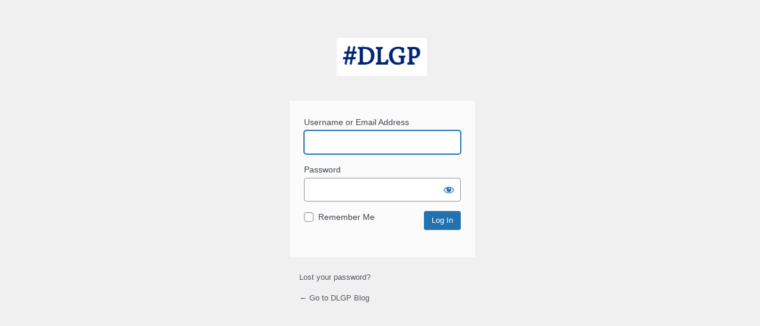

--- FILE ---
content_type: text/css
request_url: https://blogs.georgefox.edu/dlgp/wp-content/themes/dminlgp-pdxseminaryv2/lib/login.css
body_size: 354
content:

#login h1 a {
  background: url(../images/login-image.png) no-repeat top center;
  /* make sure to replace this! */
  width: 326px;
  height: 67px;
  text-indent: -9999px;
  overflow: hidden;
  padding-bottom: 15px;
  display: block; }

#login form {
  margin-left: 8px;
  padding: 26px 24px 46px;
  font-weight: normal;
  background: #FBFBFB;
  border: none;
  -webkit-border-radius: 0px;
  -khtml-border-radius: 0px;
  -moz-border-radius: 0px;
  border-radius: 0px;
  -webkit-box-shadow: none;
  -khtml-box-shadow: none;
  -moz-box-shadow: none;
  box-shadow: none; 
 }

#login body form .input {
  font-family: "HelveticaNeue-Light","Helvetica Neue Light","Helvetica Neue",sans-serif;
  font-weight: 200;
  font-size: 24px;
  width: 97%;
  padding: 3px;
  margin-top: 2px;
  margin-right: 6px;
  margin-bottom: 16px;
  border: 1px solid #66000;
  background: #fff;
  outline: none;
  -webkit-box-shadow: none;
  -khtml-box-shadow: none;
  -moz-box-shadow: none;
  box-shadow: none;
 }